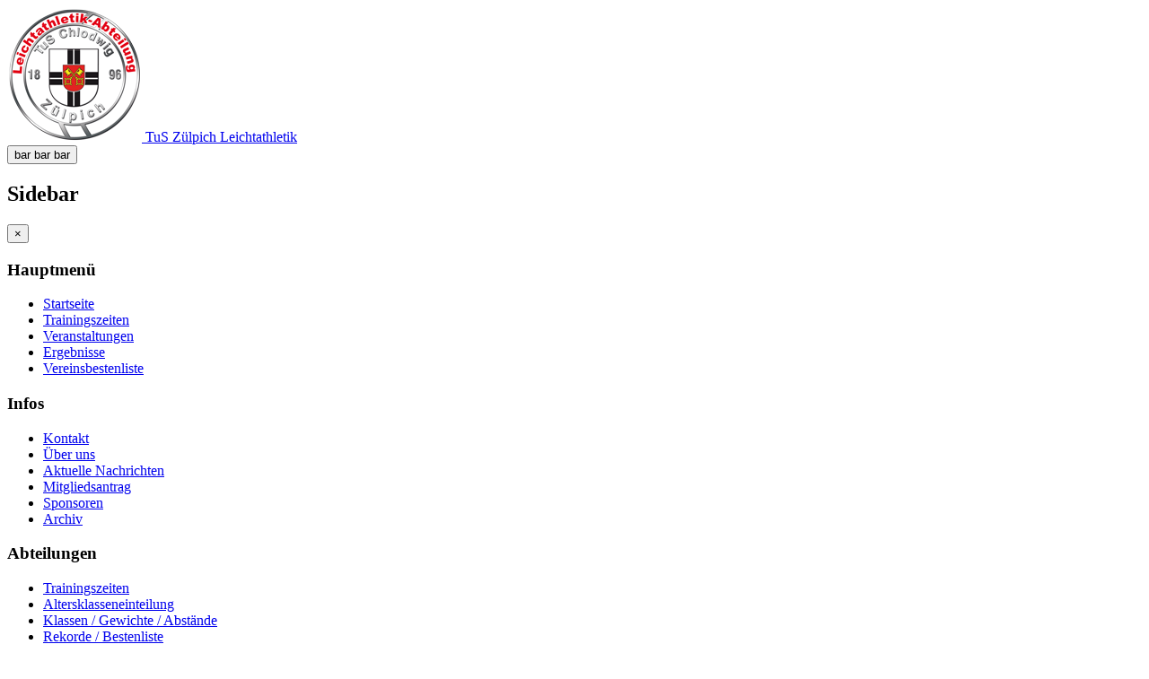

--- FILE ---
content_type: text/html; charset=utf-8
request_url: https://www.tuszuelpich-leichtathletik.de/aktuelle-nachrichten-2.html?view=article&id=253:2-vereinsrekorde-zum-saisonauftakt-f%C3%BCr-justus&catid=9
body_size: 8974
content:

<!DOCTYPE html>
<html lang="de-de" dir="ltr" class='com_content view-article itemid-456 j54 j40 mm-hover'>

<head>
	<meta charset="utf-8">
	<meta name="author" content="Manfred Wollersheim">
	<meta name="generator" content="Joomla! - Open Source Content Management">
	<title>2 Vereinsrekorde zum Saisonauftakt für Justus</title>
	<link href="/favicon.ico" rel="icon" type="image/vnd.microsoft.icon">
<link href="/plugins/system/gdpr/assets/css/cookieconsent.min.css?8e38b2" rel="stylesheet">
	<link href="/templates/t3_bs3_blank/css/bootstrap.css" rel="stylesheet">
	<link href="/media/plg_system_jcemediabox/css/jcemediabox.min.css?7d30aa8b30a57b85d658fcd54426884a" rel="stylesheet">
	<link href="/media/plg_system_jcepro/site/css/content.min.css?86aa0286b6232c4a5b58f892ce080277" rel="stylesheet">
	<link href="/templates/system/css/system.css" rel="stylesheet">
	<link href="/media/system/css/joomla-fontawesome.min.css" rel="stylesheet">
	<link href="/templates/t3_bs3_blank/css/template.css" rel="stylesheet">
	<link href="/templates/t3_bs3_blank/css/megamenu.css" rel="stylesheet">
	<link href="/templates/t3_bs3_blank/css/off-canvas.css" rel="stylesheet">
	<link href="/templates/t3_bs3_blank/fonts/font-awesome/css/font-awesome.min.css" rel="stylesheet">
	<link href="/templates/t3_bs3_blank/css/custom.css" rel="stylesheet">
	<link href="/templates/t3_bs3_blank/css/home.css" rel="stylesheet">
	<style>div.cc-window.cc-floating{max-width:24em}@media(max-width: 639px){div.cc-window.cc-floating:not(.cc-center){max-width: none}}div.cc-window, span.cc-cookie-settings-toggler, span.cc-cookie-domains-toggler{font-size:16px}div.cc-revoke{font-size:16px}div.cc-settings-label,span.cc-cookie-settings-toggle{font-size:14px}div.cc-window.cc-banner{padding:1em 1.8em}div.cc-window.cc-floating{padding:2em 1.8em}input.cc-cookie-checkbox+span:before, input.cc-cookie-checkbox+span:after{border-radius:1px}div.cc-center,div.cc-floating,div.cc-checkbox-container,div.gdpr-fancybox-container div.fancybox-content,ul.cc-cookie-category-list li,fieldset.cc-service-list-title legend{border-radius:0px}div.cc-window a.cc-btn,span.cc-cookie-settings-toggle{border-radius:0px}</style>
<script type="application/json" class="joomla-script-options new">{"system.paths":{"root":"","rootFull":"https:\/\/www.tuszuelpich-leichtathletik.de\/","base":"","baseFull":"https:\/\/www.tuszuelpich-leichtathletik.de\/"},"csrf.token":"20aa0cb9e24041c55ff7eeee81ba64d2"}</script>
	<script src="/media/system/js/core.min.js?a3d8f8"></script>
	<script src="/media/vendor/jquery/js/jquery.min.js?3.7.1"></script>
	<script src="/media/legacy/js/jquery-noconflict.min.js?504da4"></script>
	<script src="/plugins/system/gdpr/assets/js/cookieconsent.min.js?8e38b2" defer></script>
	<script src="/plugins/system/gdpr/assets/js/init.js?8e38b2" defer></script>
	<script src="/media/plg_system_jcemediabox/js/jcemediabox.min.js?7d30aa8b30a57b85d658fcd54426884a"></script>
	<script src="/plugins/system/t3/base-bs3/bootstrap/js/bootstrap.js"></script>
	<script src="/plugins/system/t3/base-bs3/js/jquery.tap.min.js"></script>
	<script src="/plugins/system/t3/base-bs3/js/off-canvas.js"></script>
	<script src="/plugins/system/t3/base-bs3/js/script.js"></script>
	<script src="/plugins/system/t3/base-bs3/js/menu.js"></script>
	<script src="/templates/t3_bs3_blank/js/script.js"></script>
	<script>var gdprConfigurationOptions = { complianceType: 'opt-in',
																			  cookieConsentLifetime: 365,
																			  cookieConsentSamesitePolicy: '',
																			  cookieConsentSecure: 0,
																			  cookieJoomlaSettings: 0,
																			  cookieConsentDomain: '',
																			  cookieConsentPath: '/',
																			  disableFirstReload: 0,
																	  		  blockJoomlaSessionCookie: 1,
																			  blockExternalCookiesDomains: 0,
																			  externalAdvancedBlockingModeCustomAttribute: '',
																			  allowedCookies: '',
																			  blockCookieDefine: 1,
																			  autoAcceptOnNextPage: 0,
																			  revokable: 0,
																			  lawByCountry: 0,
																			  checkboxLawByCountry: 0,
																			  blockPrivacyPolicy: 0,
																			  cacheGeolocationCountry: 1,
																			  countryAcceptReloadTimeout: 1000,
																			  usaCCPARegions: null,
																			  countryEnableReload: 1,
																			  customHasLawCountries: [""],
																			  dismissOnScroll: 0,
																			  dismissOnTimeout: 0,
																			  containerSelector: 'body',
																			  hideOnMobileDevices: 0,
																			  autoFloatingOnMobile: 0,
																			  autoFloatingOnMobileThreshold: 1024,
																			  autoRedirectOnDecline: 0,
																			  autoRedirectOnDeclineLink: '',
																			  showReloadMsg: 0,
																			  showReloadMsgText: 'Ändere Einstellungen und lade Seite neu…',
																			  showConsentID: 0,
																			  defaultClosedToolbar: 0,
																			  toolbarLayout: 'basic',
																			  toolbarTheme: 'block',
																			  toolbarButtonsTheme: 'decline_first',
																			  revocableToolbarTheme: 'basic',
																			  toolbarPosition: 'bottom',
																			  toolbarCenterTheme: 'compact',
																			  revokePosition: 'revoke-top',
																			  toolbarPositionmentType: 1,
																			  positionCenterSimpleBackdrop: 0,
																			  positionCenterBlurEffect: 0,
																			  positionCenterBlurEffectAlwaysFirstVisit: 0,
																			  preventPageScrolling: 0,
																			  popupEffect: 'fade',
																			  popupBackground: '#000000',
																			  popupText: '#ffffff',
																			  popupLink: '#ffffff',
																			  buttonBackground: '#ffffff',
																			  buttonBorder: '#ffffff',
																			  buttonText: '#000000',
																			  highlightOpacity: '100',
																			  highlightBackground: '#333333',
																			  highlightBorder: '#ffffff',
																			  highlightText: '#ffffff',
																			  highlightDismissBackground: '#333333',
																		  	  highlightDismissBorder: '#ffffff',
																		 	  highlightDismissText: '#ffffff',
																			  autocenterRevokableButton: 0,
																			  hideRevokableButton: 0,
																			  hideRevokableButtonOnscroll: 0,
																			  customRevokableButton: 0,
																			  customRevokableButtonAction: 0,
																			  headerText: '<p>Diese Webseite verwendet Cookies!</p>',
																			  messageText: 'Diese Webseite verwendet technische Cookies, um Anmeldung, Navigation und andere Funktionen bereitzustellen.',
																			  denyMessageEnabled: 0, 
																			  denyMessage: 'Sie haben Cookies abgelehnt. Damit diese Webseite alle Funktionen bereitstellen kann, müssen Sie die Verwendung von Cookies erlauben.',
																			  placeholderBlockedResources: 0, 
																			  placeholderBlockedResourcesAction: '',
																	  		  placeholderBlockedResourcesText: 'Sie müssen Cookies akzeptieren und die Internetseite neu laden, um diesen Inhalt zu sehen.',
																			  placeholderIndividualBlockedResourcesText: 'Sie müssen Cookies von der Domain {domain} akzeptieren und die Internetseite neu laden, um diesen Inhalt zu sehen.',
																			  placeholderIndividualBlockedResourcesAction: 0,
																			  placeholderOnpageUnlock: 0,
																			  scriptsOnpageUnlock: 0,
																			  autoDetectYoutubePoster: 0,
																			  autoDetectYoutubePosterApikey: 'AIzaSyAV_WIyYrUkFV1H8OKFYG8wIK8wVH9c82U',
																			  dismissText: 'Cookies ablehnen',
																			  allowText: 'Cookies erlauben',
																			  denyText: 'Cookies verbieten',
																			  cookiePolicyLinkText: '',
																			  cookiePolicyLink: 'javascript:void(0)',
																			  cookiePolicyRevocableTabText: 'Cookies',
																			  cookiePolicyRevocableTabIcon: 'text',
																			  cookiePolicyRevocableTabIconCustom: '',
																			  privacyPolicyLinkText: 'Datenschutz',
																			  privacyPolicyLink: '/datenschutz.html',
																			  googleCMPTemplate: 0,
																			  enableGdprBulkConsent: 0,
																			  displayBulkConsentDomains: 0,
																			  bulkConsentDomains: [""],
																			  enableCustomScriptExecGeneric: 0,
																			  customScriptExecGeneric: '',
																			  categoriesCheckboxTemplate: 'cc-checkboxes-light',
																			  toggleCookieSettings: 0,
																			  toggleCookieSettingsLinkedView: 0,
																			  toggleCookieSettingsButtonsArea: 0,
 																			  toggleCookieSettingsLinkedViewSefLink: '/component/gdpr/',
																	  		  toggleCookieSettingsText: '<span class="cc-cookie-settings-toggle">Settings <span class="cc-cookie-settings-toggler">&#x25EE</span></span>',
																			  toggleCookieSettingsButtonBackground: '#333333',
																			  toggleCookieSettingsButtonBorder: '#ffffff',
																			  toggleCookieSettingsButtonText: '#ffffff',
																			  showLinks: 1,
																			  blankLinks: '_blank',
																			  autoOpenPrivacyPolicy: 0,
																			  openAlwaysDeclined: 1,
																			  cookieSettingsLabel: 'Cookie settings:',
															  				  cookieSettingsDesc: 'Choose which kind of cookies you want to disable by clicking on the checkboxes. Click on a category name for more informations about used cookies.',
																			  cookieCategory1Enable: 0,
																			  cookieCategory1Name: 'Necessary',
																			  cookieCategory1Locked: 0,
																			  cookieCategory2Enable: 0,
																			  cookieCategory2Name: 'Preferences',
																			  cookieCategory2Locked: 0,
																			  cookieCategory3Enable: 0,
																			  cookieCategory3Name: 'Statistics',
																			  cookieCategory3Locked: 0,
																			  cookieCategory4Enable: 0,
																			  cookieCategory4Name: 'Marketing',
																			  cookieCategory4Locked: 0,
																			  cookieCategoriesDescriptions: {},
																			  alwaysReloadAfterCategoriesChange: 0,
																			  preserveLockedCategories: 0,
																			  declineButtonBehavior: 'hard',
																			  blockCheckedCategoriesByDefault: 0,
																			  reloadOnfirstDeclineall: 0,
																			  trackExistingCheckboxSelectors: '',
															  		  		  trackExistingCheckboxConsentLogsFormfields: 'name,email,subject,message',
																			  allowallShowbutton: 0,
																			  allowallText: 'Allow all cookies',
																			  allowallButtonBackground: '#ffffff',
																			  allowallButtonBorder: '#ffffff',
																			  allowallButtonText: '#000000',
																			  allowallButtonTimingAjax: 'fast',
																			  includeAcceptButton: 0,
																			  includeDenyButton: 0,
																			  trackConsentDate: 0,
																			  execCustomScriptsOnce: 1,
																			  optoutIndividualResources: 0,
																			  blockIndividualResourcesServerside: 0,
																			  disableSwitchersOptoutCategory: 0,
																			  autoAcceptCategories: 0,
																			  allowallIndividualResources: 1,
																			  blockLocalStorage: 0,
																			  blockSessionStorage: 0,
																			  externalAdvancedBlockingModeTags: 'iframe,script,img,source,link',
																			  enableCustomScriptExecCategory1: 0,
																			  customScriptExecCategory1: '',
																			  enableCustomScriptExecCategory2: 0,
																			  customScriptExecCategory2: '',
																			  enableCustomScriptExecCategory3: 0,
																			  customScriptExecCategory3: '',
																			  enableCustomScriptExecCategory4: 0,
																			  customScriptExecCategory4: '',
																			  enableCustomDeclineScriptExecCategory1: 0,
																			  customScriptDeclineExecCategory1: '',
																			  enableCustomDeclineScriptExecCategory2: 0,
																			  customScriptDeclineExecCategory2: '',
																			  enableCustomDeclineScriptExecCategory3: 0,
																			  customScriptDeclineExecCategory3: '',
																			  enableCustomDeclineScriptExecCategory4: 0,
																			  customScriptDeclineExecCategory4: '',
																			  enableCMPPreferences: 0,
																			  enableGTMEventsPreferences: 0,
																			  enableCMPStatistics: 0,
																			  enableGTMEventsStatistics: 0,
																			  enableCMPAds: 0,
																			  enableUETAds: 0,
																			  enableGTMEventsAds: 0,
																			  enableClarityAnalytics: 0,
                                                                              enableClarityAds: 0,
																			  debugMode: 0
																		};var gdpr_ajax_livesite='https://www.tuszuelpich-leichtathletik.de/';var gdpr_enable_log_cookie_consent=1;</script>
	<script type="application/ld+json">{"@context":"https://schema.org","@graph":[{"@type":"Organization","@id":"https://www.tuszuelpich-leichtathletik.de/#/schema/Organization/base","name":"TuS Zülpich Leichtathletik","url":"https://www.tuszuelpich-leichtathletik.de/"},{"@type":"WebSite","@id":"https://www.tuszuelpich-leichtathletik.de/#/schema/WebSite/base","url":"https://www.tuszuelpich-leichtathletik.de/","name":"TuS Zülpich Leichtathletik","publisher":{"@id":"https://www.tuszuelpich-leichtathletik.de/#/schema/Organization/base"}},{"@type":"WebPage","@id":"https://www.tuszuelpich-leichtathletik.de/#/schema/WebPage/base","url":"https://www.tuszuelpich-leichtathletik.de/aktuelle-nachrichten-2.html?view=article&amp;id=253:2-vereinsrekorde-zum-saisonauftakt-f%C3%BCr-justus&amp;catid=9","name":"2 Vereinsrekorde zum Saisonauftakt für Justus","isPartOf":{"@id":"https://www.tuszuelpich-leichtathletik.de/#/schema/WebSite/base"},"about":{"@id":"https://www.tuszuelpich-leichtathletik.de/#/schema/Organization/base"},"inLanguage":"de-DE"},{"@type":"Article","@id":"https://www.tuszuelpich-leichtathletik.de/#/schema/com_content/article/253","name":"2 Vereinsrekorde zum Saisonauftakt für Justus","headline":"2 Vereinsrekorde zum Saisonauftakt für Justus","inLanguage":"de-DE","isPartOf":{"@id":"https://www.tuszuelpich-leichtathletik.de/#/schema/WebPage/base"}}]}</script>
	<script>jQuery(document).ready(function(){WfMediabox.init({"base":"\/","theme":"standard","width":"","height":"","lightbox":0,"shadowbox":0,"icons":1,"overlay":1,"overlay_opacity":0,"overlay_color":"","transition_speed":500,"close":2,"labels":{"close":"Schlie\u00dfen","next":"N\u00e4chstes","previous":"Vorheriges","cancel":"Abbrechen","numbers":"{{numbers}}","numbers_count":"{{current}} von {{total}}","download":"PLG_SYSTEM_JCEMEDIABOX_LABEL_DOWNLOAD"},"swipe":true,"expand_on_click":true});});</script>

	
<!-- META FOR IOS & HANDHELD -->
	<meta name="viewport" content="width=device-width, initial-scale=1.0, maximum-scale=1.0, user-scalable=no"/>
	<style type="text/stylesheet">
		@-webkit-viewport   { width: device-width; }
		@-moz-viewport      { width: device-width; }
		@-ms-viewport       { width: device-width; }
		@-o-viewport        { width: device-width; }
		@viewport           { width: device-width; }
	</style>
	<script type="text/javascript">
		//<![CDATA[
		if (navigator.userAgent.match(/IEMobile\/10\.0/)) {
			var msViewportStyle = document.createElement("style");
			msViewportStyle.appendChild(
				document.createTextNode("@-ms-viewport{width:auto!important}")
			);
			document.getElementsByTagName("head")[0].appendChild(msViewportStyle);
		}
		//]]>
	</script>
<meta name="HandheldFriendly" content="true"/>
<meta name="apple-mobile-web-app-capable" content="YES"/>
<!-- //META FOR IOS & HANDHELD -->




<!-- Le HTML5 shim and media query for IE8 support -->
<!--[if lt IE 9]>
<script src="//cdnjs.cloudflare.com/ajax/libs/html5shiv/3.7.3/html5shiv.min.js"></script>
<script type="text/javascript" src="/plugins/system/t3/base-bs3/js/respond.min.js"></script>
<![endif]-->

<!-- You can add Google Analytics here or use T3 Injection feature -->
<link rel="apple-touch-icon" sizes="144x144" href="/apple-touch-icon.png">
<link rel="icon" type="image/png" sizes="32x32" href="/favicon-32x32.png">
<link rel="icon" type="image/png" sizes="16x16" href="/favicon-16x16.png">
<link rel="manifest" href="/site.webmanifest">
<link rel="mask-icon" href="/safari-pinned-tab.svg" color="#5bbad5">
<meta name="msapplication-TileColor" content="#da532c">
<meta name="theme-color" content="#ffffff">
</head>

<body>

<div class="t3-wrapper"> <!-- Need this wrapper for off-canvas menu. Remove if you don't use of-canvas -->

  
<!-- HEADER -->
  <div class="headbg">
<header id="t3-header" class="container t3-header">
	<div class="row">

		<!-- LOGO -->
		<div class="col-xs-12 col-sm-12 logo">
			<div class="logo-image">
				<a href="https://www.tuszuelpich-leichtathletik.de/" title="TuS Zülpich Leichtathletik">
											<img class="logo-img" src="/images/logo_150x150.png" alt="TuS Zülpich Leichtathletik" />
															<span>TuS Zülpich Leichtathletik</span>
				</a>
				<small class="site-slogan"></small>
			</div>
		</div>
		<!-- //LOGO -->

		
	</div>
</header>
                          </div>
<!-- //HEADER -->


  
<!-- MAIN NAVIGATION -->
<nav id="t3-mainnav" class="wrap navbar navbar-default t3-mainnav">
	<div class="container">

		<!-- Brand and toggle get grouped for better mobile display -->
		<div class="navbar-header">
		
			
							
<button class="btn btn-primary off-canvas-toggle  hidden-lg hidden-md hidden-sm" type="button" data-pos="left" data-nav="#t3-off-canvas" data-effect="off-canvas-effect-4">
  <span class="bar-first"><span class="hidden">bar</span></span>
  <span class="bar-mid"><span class="hidden">bar</span></span>
  <span class="bar-last"><span class="hidden">bar</span></span>
</button>

<!-- OFF-CANVAS SIDEBAR -->
<div id="t3-off-canvas" class="t3-off-canvas  hidden-lg hidden-md hidden-sm">

  <div class="t3-off-canvas-header">
    <h2 class="t3-off-canvas-header-title">Sidebar</h2>
    <button type="button" class="close" data-dismiss="modal" aria-hidden="true">&times;</button>
  </div>

  <div class="t3-off-canvas-body">
    <div class="t3-module module " id="Mod120"><div class="module-inner"><h3 class="module-title "><span>Hauptmenü</span></h3><div class="module-ct"><ul class="nav nav-pills nav-stacked menu">
<li class="item-472 default"><a href="/" class="">Startseite</a></li><li class="item-480"><a href="/trainingszeiten-2.html" class="">Trainingszeiten </a></li><li class="item-481"><a href="/veranstaltungen.html" class="">Veranstaltungen </a></li><li class="item-482"><a href="/links-zu-ergebnissen-2.html" class="">Ergebnisse </a></li><li class="item-483"><a href="/rekorde-bestenliste-2/vereinsbestenliste.html" class="">Vereinsbestenliste </a></li></ul>
</div></div></div><div class="t3-module module " id="Mod125"><div class="module-inner"><h3 class="module-title "><span>Infos</span></h3><div class="module-ct"><ul class="nav nav-pills nav-stacked menu">
<li class="item-473"><a href="/kontakt-2.html" class="">Kontakt</a></li><li class="item-455"><a href="/über-uns.html" class="">Über uns</a></li><li class="item-456 current active"><a href="/aktuelle-nachrichten-2.html" class="">Aktuelle Nachrichten</a></li><li class="item-458"><a href="/mitgliedsantrag-2.html" class="">Mitgliedsantrag</a></li><li class="item-476"><a href="/sponsoren-2.html" class="">Sponsoren</a></li><li class="item-457"><a href="/archiv-2.html?catid[0]=" class="">Archiv</a></li></ul>
</div></div></div><div class="t3-module module " id="Mod119"><div class="module-inner"><h3 class="module-title "><span>Abteilungen</span></h3><div class="module-ct"><ul class="nav nav-pills nav-stacked menu">
<li class="item-434"><a href="/trainingszeiten-2.html" class="">Trainingszeiten</a></li><li class="item-435"><a href="/altersklasseneinteilung-2.html" class="">Altersklasseneinteilung</a></li><li class="item-436"><a href="/klassen-jahrgänge-gewichte-abstände-2.html" class=""> Klassen / Gewichte / Abstände</a></li><li class="item-437 deeper dropdown parent"><a href="/rekorde-bestenliste-2/vereinsbestenliste.html" class=" dropdown-toggle" data-toggle="dropdown">Rekorde / Bestenliste <em class="caret"></em></a><ul class="dropdown-menu"><li class="item-438"><a href="/rekorde-bestenliste-2/vereinsbestenliste.html" class="">Vereinsbestenliste</a></li><li class="item-439"><a href="/rekorde-bestenliste-2/stadionrekorde.html" class="">Stadionrekorde weiblich</a></li><li class="item-440"><a href="/rekorde-bestenliste-2/stadionrekorde-männlich.html" class="">Stadionrekorde männlich</a></li><li class="item-441"><a href="/rekorde-bestenliste-2/kreisbestenliste.html" class="">Kreisbestenlisten</a></li><li class="item-442"><a href="/rekorde-bestenliste-2/kreisrekordinhaber.html" class="">Kreisrekordinhaber</a></li><li class="item-443"><a href="/rekorde-bestenliste-2/region-südwest-bestenlisten.html" class="">Region Südwest Bestenlisten</a></li><li class="item-444"><a href="/rekorde-bestenliste-2/lvn-bestenlisten.html" class="">LVN Bestenlisten</a></li></ul></li></ul>
</div></div></div><div class="t3-module module " id="Mod124"><div class="module-inner"><h3 class="module-title "><span>Events</span></h3><div class="module-ct"><ul class="nav nav-pills nav-stacked menu">
<li class="item-460"><a href="/chlodwiglauf-2.html" class="">Chlodwiglauf</a></li><li class="item-461"><a href="/veranstaltungen.html" class="">Veranstaltungen</a></li><li class="item-462"><a href="/links-zu-ergebnissen-2.html" class="">Ergebnisse</a></li></ul>
</div></div></div><div class="t3-module module " id="Mod126"><div class="module-inner"><h3 class="module-title "><span>Wichtige Links</span></h3><div class="module-ct"><ul class="nav nav-pills nav-stacked menu">
<li class="item-463"><a href="http://www.tuszuelpich.de" class="" target="_blank" rel="noopener noreferrer">TuS-Homepage </a></li><li class="item-464"><a href="http://www.lgolympia.de/index.php" class="" target="_blank" rel="noopener noreferrer">LGO Euskirchen/Erftstadt </a></li><li class="item-465"><a href="https://www.leichtathletik.de/" class="" target="_blank" rel="noopener noreferrer">DLV </a></li><li class="item-466"><a href="https://www.leichtathletik.de/wettkaempfe/mehrkampf-rechner" class="" target="_blank" rel="noopener noreferrer">DLV Mehrkampf Rechner </a></li><li class="item-467"><a href="https://www.leichtathletik.de/wettkaempfe/mehrkampf-rechner#" class="" target="_blank" rel="noopener noreferrer">DLV Wettkampf Resultate </a></li><li class="item-468"><a href="http://www.lvnordrhein.de/" class="" target="_blank" rel="noopener noreferrer">LV Nordrhein </a></li><li class="item-469"><a href="http://www.lvn-suedwest.de/" class="" target="_blank" rel="noopener noreferrer">LVN Region Südwest </a></li><li class="item-470"><a href="http://www.eifelcup.de" class="" target="_blank" rel="noopener noreferrer">VR-BankNordEifel-Cup </a></li></ul>
</div></div></div>
  </div>

</div>
<!-- //OFF-CANVAS SIDEBAR -->

			
		</div>

		
		<div class="t3-navbar navbar-collapse collapse">
			<div  class="t3-megamenu"  data-responsive="true">
<ul itemscope itemtype="http://www.schema.org/SiteNavigationElement" class="nav navbar-nav level0">
<li itemprop='name'  data-id="472" data-level="1">
<a itemprop='url' class=""  href="/"   data-target="#">Startseite </a>

</li>
<li itemprop='name'  data-id="480" data-level="1">
<a itemprop='url' class=""  href="/trainingszeiten-2.html"   data-target="#">Trainingszeiten</a>

</li>
<li itemprop='name'  data-id="481" data-level="1">
<a itemprop='url' class=""  href="/veranstaltungen.html"   data-target="#">Veranstaltungen</a>

</li>
<li itemprop='name'  data-id="482" data-level="1">
<a itemprop='url' class=""  href="/links-zu-ergebnissen-2.html"   data-target="#">Ergebnisse</a>

</li>
<li itemprop='name'  data-id="483" data-level="1">
<a itemprop='url' class=""  href="/rekorde-bestenliste-2/vereinsbestenliste.html"   data-target="#">Vereinsbestenliste</a>

</li>
</ul>
</div>

		</div>

	</div>
</nav>
<!-- //MAIN NAVIGATION -->


  
<!-- mainbody-home-2 -->
<div class="home">

	
<!-- mainbody -->
	
<div id="t3-mainbody" class="container t3-mainbody">
	<div class="row">

		<!-- MAIN CONTENT -->
		<div id="t3-content" class="t3-content col-xs-12 col-sm-8 col-sm-push-4 col-md-9 col-md-push-3">
						
<!-- Page header -->
<!-- // Page header -->

<div class="item-page" itemscope itemtype="https://schema.org/Article">
	
	<!-- Article -->
	<article itemscope itemtype="http://schema.org/Article">
	  <meta itemscope itemprop="mainEntityOfPage"  itemType="https://schema.org/WebPage" itemid="https://google.com/article"/>
		<meta itemprop="inLanguage" content="de-DE" />

					
<header class="article-header clearfix">
	<h1 class="article-title" itemprop="headline">
					<a href="/aktuelle-nachrichten-2.html?view=article&amp;id=253:2-vereinsrekorde-zum-saisonauftakt-für-justus&amp;catid=9:aktuelle-nachrichten" itemprop="url" title="2 Vereinsrekorde zum Saisonauftakt für Justus">
				2 Vereinsrekorde zum Saisonauftakt für Justus</a>
			</h1>

			</header>
				
				
		
  	<!-- Aside -->
				<!-- // Aside -->

		
		<!-- Item tags -->
				<!-- // Item tags -->

				
							
					
			
			<section class="article-content clearfix" itemprop="articleBody">
				
<p>&nbsp;</p>
<p><span style="font-family: arial, helvetica, sans-serif; font-size: 11pt;">Sehr windig und regnerisch war es beim diesjährigen Frühjahrswerfertag des Birkesdorfer TV&nbsp;<span style="font-family: arial, helvetica, sans-serif; font-size: 11pt;">am 25.03.2023&nbsp;</span>im Dürener Stadion. Doch dies hielt <strong>Justus Wollersheim</strong> nicht davon ab gleich mit 3 persönlichen Bestleistungen, 2 Vereinsrekorden und einem Sieg in die Saison zu starten.</span></p>
<p><span style="font-family: arial, helvetica, sans-serif; font-size: 11pt;">Zunächst ging es los mit dem Diskuswerfen. Bei böigem Rückenwind legte Justus eine tolle Serie hin, bei der sogar der schlechteste Wurf für den Sieg gereicht hätte. Im dritten Wurf katapultierte Justus den Diskus aus dem Stand über 28,05m und sicherte sich hiermit den Sieg und den <a href="/rekorde-bestenliste-2/vereinsbestenliste.html#M13KUG" target="_blank" rel="noopener">Vereinsrekord</a>.&nbsp;<a href="/images/Photos/2023/IMG_0145.jpg" class="jcepopup" data-mediabox="1" data-mediabox-group="2303BTV"><span style="font-family: arial, helvetica, sans-serif; font-size: 11pt;"><img src="/images/Photos/2023/IMG_0145.jpg" alt="IMG 0145" width="340" height="255" style="margin-bottom: 10px; margin-left: 15px; float: right;" /></span></a><br />Beim folgenden Speerwurf war die Witterung dann schon deutlich schlechter, leichter Regen und starker, böiger Gegenwind, was natürlich besonders den Speerwurf äußerst schwierig machte. Direkt im ersten Versuch gelang Justus hier dennoch ein Wurf über stattliche 29,71m welcher ihm im Endeffekt den 2. Platz und einen weiteren Vereinsrekord in der M13 bescherte.<br /></span></p>
<p><span style="font-family: arial, helvetica, sans-serif; font-size: 11pt;">Abschließend folgte dann das Kugelstoßen, der Wind hatte sich gelegt, dafür wurden die Athleten mit einem Platzregen an der Kugelstoßanlage begrüßt. Hier erzielte Justus im zweiten Versuch eine neue persönliche Bestweite mit 8,44m und somit den zweiten Platz.</span></p>
<p>Alle Resultate sind in der <a href="/images/pdf-dateien/2023/20230325%20Ergebnisliste%20BTV.pdf" target="_blank">Ergebnisliste</a> aufgeführt.</p>			</section>

			<!-- Footer -->
						<!-- // Footer -->

			
			
						
	</article>
	<!-- //Article -->

	
		</div>

		</div>
		<!-- //MAIN CONTENT -->

		<!-- SIDEBAR LEFT -->
		<div class="t3-sidebar t3-sidebar-left col-xs-12 col-sm-4 col-sm-pull-8 col-md-3 col-md-pull-9 ">
			<div class="t3-module module " id="Mod118"><div class="module-inner"><h3 class="module-title "><span>Sportbetrieb</span></h3><div class="module-ct"><ul class="nav nav-pills nav-stacked menu">
<li class="item-434"><a href="/trainingszeiten-2.html" class="">Trainingszeiten</a></li><li class="item-435"><a href="/altersklasseneinteilung-2.html" class="">Altersklasseneinteilung</a></li><li class="item-436"><a href="/klassen-jahrgänge-gewichte-abstände-2.html" class=""> Klassen / Gewichte / Abstände</a></li><li class="item-437 deeper dropdown parent"><a href="/rekorde-bestenliste-2/vereinsbestenliste.html" class=" dropdown-toggle" data-toggle="dropdown">Rekorde / Bestenliste <em class="caret"></em></a><ul class="dropdown-menu"><li class="item-438"><a href="/rekorde-bestenliste-2/vereinsbestenliste.html" class="">Vereinsbestenliste</a></li><li class="item-439"><a href="/rekorde-bestenliste-2/stadionrekorde.html" class="">Stadionrekorde weiblich</a></li><li class="item-440"><a href="/rekorde-bestenliste-2/stadionrekorde-männlich.html" class="">Stadionrekorde männlich</a></li><li class="item-441"><a href="/rekorde-bestenliste-2/kreisbestenliste.html" class="">Kreisbestenlisten</a></li><li class="item-442"><a href="/rekorde-bestenliste-2/kreisrekordinhaber.html" class="">Kreisrekordinhaber</a></li><li class="item-443"><a href="/rekorde-bestenliste-2/region-südwest-bestenlisten.html" class="">Region Südwest Bestenlisten</a></li><li class="item-444"><a href="/rekorde-bestenliste-2/lvn-bestenlisten.html" class="">LVN Bestenlisten</a></li></ul></li></ul>
</div></div></div><div class="t3-module module " id="Mod121"><div class="module-inner"><h3 class="module-title "><span>Infos</span></h3><div class="module-ct"><ul class="nav nav-pills nav-stacked menu">
<li class="item-473"><a href="/kontakt-2.html" class="">Kontakt</a></li><li class="item-455"><a href="/über-uns.html" class="">Über uns</a></li><li class="item-456 current active"><a href="/aktuelle-nachrichten-2.html" class="">Aktuelle Nachrichten</a></li><li class="item-458"><a href="/mitgliedsantrag-2.html" class="">Mitgliedsantrag</a></li><li class="item-476"><a href="/sponsoren-2.html" class="">Sponsoren</a></li><li class="item-457"><a href="/archiv-2.html?catid[0]=" class="">Archiv</a></li></ul>
</div></div></div><div class="t3-module module " id="Mod122"><div class="module-inner"><h3 class="module-title "><span>Events</span></h3><div class="module-ct"><ul class="nav nav-pills nav-stacked menu">
<li class="item-460"><a href="/chlodwiglauf-2.html" class="">Chlodwiglauf</a></li><li class="item-461"><a href="/veranstaltungen.html" class="">Veranstaltungen</a></li><li class="item-462"><a href="/links-zu-ergebnissen-2.html" class="">Ergebnisse</a></li></ul>
</div></div></div><div class="t3-module module " id="Mod123"><div class="module-inner"><h3 class="module-title "><span>Wichtige Links</span></h3><div class="module-ct"><ul class="nav nav-pills nav-stacked menu">
<li class="item-463"><a href="http://www.tuszuelpich.de" class="" target="_blank" rel="noopener noreferrer">TuS-Homepage </a></li><li class="item-464"><a href="http://www.lgolympia.de/index.php" class="" target="_blank" rel="noopener noreferrer">LGO Euskirchen/Erftstadt </a></li><li class="item-465"><a href="https://www.leichtathletik.de/" class="" target="_blank" rel="noopener noreferrer">DLV </a></li><li class="item-466"><a href="https://www.leichtathletik.de/wettkaempfe/mehrkampf-rechner" class="" target="_blank" rel="noopener noreferrer">DLV Mehrkampf Rechner </a></li><li class="item-467"><a href="https://www.leichtathletik.de/wettkaempfe/mehrkampf-rechner#" class="" target="_blank" rel="noopener noreferrer">DLV Wettkampf Resultate </a></li><li class="item-468"><a href="http://www.lvnordrhein.de/" class="" target="_blank" rel="noopener noreferrer">LV Nordrhein </a></li><li class="item-469"><a href="http://www.lvn-suedwest.de/" class="" target="_blank" rel="noopener noreferrer">LVN Region Südwest </a></li><li class="item-470"><a href="http://www.eifelcup.de" class="" target="_blank" rel="noopener noreferrer">VR-BankNordEifel-Cup </a></li></ul>
</div></div></div>
		</div>
		<!-- //SIDEBAR LEFT -->

	</div>
</div> 

<!-- /mainbody -->
	
</div>
<!-- /mainbody-home-2 -->


  
<!-- FOOTER -->
<footer id="t3-footer" class="wrap t3-footer">

	
	<section class="t3-copyright">
		<div class="container">
			<div class="row">
				<div class="col-md-12 copyright ">
					
<div id="mod-custom117" class="mod-custom custom">
    <p style="text-align: center;">© TuS Chlodwig Zülpich · <a href="/impressum.html">Impressum</a> · <a href="/haftungsausschluss.html">Haftungsausschluss</a> · <a href="/datenschutz.html">Datenschutzerklärung</a></p></div>

          
				</div>
							</div>
		</div>
	</section>

</footer>
<!-- //FOOTER -->

</div>

</body>
</html>